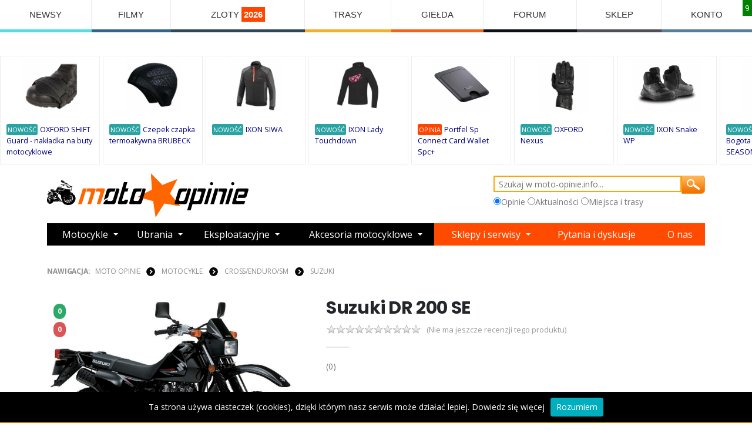

--- FILE ---
content_type: text/css
request_url: https://www.moto-opinie.info/webslidemenu02/dropdown-effects/fade-down.css
body_size: 252
content:
.wsmenu02>.wsmenu02-list>li>ul.sub-menu02 {
  opacity: 0;
  visibility: hidden;
  -o-transform-origin: 0% 0%;
  -ms-transform-origin: 0% 0%;
  -moz-transform-origin: 0% 0%;
  -webkit-transform-origin: 0% 0%;
  -o-transition: -o-transform 0.3s, opacity 0.3s;
  -ms-transition: -ms-transform 0.3s, opacity 0.3s;
  -moz-transition: -moz-transform 0.3s, opacity 0.3s;
  -webkit-transition: -webkit-transform 0.3s, opacity 0.3s;
  transform-style: preserve-3d;
  -o-transform-style: preserve-3d;
  -moz-transform-style: preserve-3d;
  -webkit-transform-style: preserve-3d;
  transform: rotateX(-75deg);
  -o-transform: rotateX(-75deg);
  -moz-transform: rotateX(-75deg);
  -webkit-transform: rotateX(-75deg);
}

.wsmenu02>.wsmenu02-list>li:hover>ul.sub-menu02 {
  opacity: 1;
  visibility: visible;
  transform: rotateX(0deg);
  -o-transform: rotateX(0deg);
  -moz-transform: rotateX(0deg);
  -webkit-transform: rotateX(0deg);
}

.wsmenu02>.wsmenu02-list>li>ul.sub-menu02>li>ul.sub-menu02 {
  opacity: 0;
  visibility: hidden;
  transform-style: preserve-3d;
  -o-transform-style: preserve-3d;
  -moz-transform-style: preserve-3d;
  -webkit-transform-style: preserve-3d;
  transform: rotateX(-75deg);
  -o-transform: rotateX(-75deg);
  -moz-transform: rotateX(-75deg);
  -webkit-transform: rotateX(-75deg);
}

.wsmenu02>.wsmenu02-list>li>ul.sub-menu02>li:hover>ul.sub-menu02 {
  opacity: 1;
  visibility: visible;
  -o-transform-origin: 0% 0%;
  -ms-transform-origin: 0% 0%;
  -moz-transform-origin: 0% 0%;
  -webkit-transform-origin: 0% 0%;
  -o-transition: -o-transform 0.4s, opacity 0.4s;
  -ms-transition: -ms-transform 0.4s, opacity 0.4s;
  -moz-transition: -moz-transform 0.4s, opacity 0.4s;
  -webkit-transition: -webkit-transform 0.4s, opacity 0.4s;
  transform: rotateX(0deg);
  -o-transform: rotateX(0deg);
  -moz-transform: rotateX(0deg);
  -webkit-transform: rotateX(0deg);
}

.wsmenu02>.wsmenu02-list>li>ul.sub-menu02>li>ul.sub-menu02>li>ul.sub-menu02 {
  opacity: 0;
  visibility: hidden;
  -o-transform-origin: 0% 0%;
  -ms-transform-origin: 0% 0%;
  -moz-transform-origin: 0% 0%;
  -webkit-transform-origin: 0% 0%;
  -o-transition: -o-transform 0.4s, opacity 0.4s;
  -ms-transition: -ms-transform 0.4s, opacity 0.4s;
  -moz-transition: -moz-transform 0.4s, opacity 0.4s;
  -webkit-transition: -webkit-transform 0.4s, opacity 0.4s;
  transform-style: preserve-3d;
  -o-transform-style: preserve-3d;
  -moz-transform-style: preserve-3d;
  -webkit-transform-style: preserve-3d;
  transform: rotateX(-75deg);
  -o-transform: rotateX(-75deg);
  -moz-transform: rotateX(-75deg);
  -webkit-transform: rotateX(-75deg);
}

.wsmenu02>.wsmenu02-list>li>ul.sub-menu02>li>ul.sub-menu02>li:hover>ul.sub-menu02 {
  opacity: 1;
  visibility: visible;
  transform: rotateX(0deg);
  -o-transform: rotateX(0deg);
  -moz-transform: rotateX(0deg);
  -webkit-transform: rotateX(0deg);
}

.wsmenu02>.wsmenu02-list>li>.wsmegamenu02 {
  opacity: 0;
  visibility: hidden;
  -o-transform-origin: 0% 0%;
  -ms-transform-origin: 0% 0%;
  -moz-transform-origin: 0% 0%;
  -webkit-transform-origin: 0% 0%;
  -o-transition: -o-transform 0.3s, opacity 0.3s;
  -ms-transition: -ms-transform 0.3s, opacity 0.3s;
  -moz-transition: -moz-transform 0.3s, opacity 0.3s;
  -webkit-transition: -webkit-transform 0.3s, opacity 0.3s;
  transform-style: preserve-3d;
  -o-transform-style: preserve-3d;
  -moz-transform-style: preserve-3d;
  -webkit-transform-style: preserve-3d;
  transform: rotateX(-75deg);
  -o-transform: rotateX(-75deg);
  -moz-transform: rotateX(-75deg);
  -webkit-transform: rotateX(-75deg);
}

.wsmenu02>.wsmenu02-list>li:hover>.wsmegamenu02 {
  opacity: 1;
  visibility: visible;
  transform: rotateX(0deg);
  -o-transform: rotateX(0deg);
  -moz-transform: rotateX(0deg);
  -webkit-transform: rotateX(0deg);
}

--- FILE ---
content_type: text/css
request_url: https://www.moto-opinie.info/webslidemenu02/color-skins/grd-black.css
body_size: 325
content:
/* Desktop Main Menu Color */

.wsactive02 .wsmenu02>.wsmenu02-list {
  background: -webkit-gradient(linear, 0% 0%, 0% 100%, from(#383d41), to(#5d6069));
  background: -webkit-linear-gradient(top, #383d41, #5d6069);
  background: -moz-linear-gradient(top, #383d41, #5d6069);
  background: -o-linear-gradient(top, #383d41, #5d6069);
  background: -ms-linear-gradient(top, #383d41, #5d6069);
  background: linear-gradient(top, #383d41, #5d6069);
  background-color: #5d6069;
}

.wsmenu02>.wsmenu02-list {
  background: -webkit-gradient(linear, 0% 0%, 0% 100%, from(#383d41), to(#5d6069));
  background: -webkit-linear-gradient(left, #383d41, #5d6069);
  background: -moz-linear-gradient(left, #383d41, #5d6069);
  background: -o-linear-gradient(left, #383d41, #5d6069);
  background: -ms-linear-gradient(left, #383d41, #5d6069);
  background: linear-gradient(left, #383d41, #5d6069);
  background-color: #5d6069;
}

.wsmenu02>.wsmenu02-list>li>a {
  color: #fff;
  border-right: 1px solid rgba(0, 0, 0, 0.10);
}

.wsmenu02>.wsmenu02-list>li>a .wsarrow:after {
  border-top-color: #fff;
}

.wsmenu02>.wsmenu02-list>li>a:hover .wsarrow:after {
  border-top-color: #fff;
}

.wsmenu02>.wsmenu02-list>li>a.active .wsarrow:after {
  border-top-color: #fff;
}

.wsmenu02>.wsmenu02-list>li:hover>a .wsarrow:after {
  border-top-color: #fff;
}

.wsmenu02>.wsmenu02-list>li>a>i {
  color: #fff;
}

.wsmenu02>.wsmenu02-list>li>a.active i {
  color: #fff;
}

.wsmenu02>.wsmenu02-list>li:hover>a>i {
  color: #fff;
}

.wsmenu02>.wsmenu02-list>li>a:hover i {
  color: #fff;
}

.wsmenu02>.wsmenu02-list>li>.wsmegamenu02 .menu_form input[type="submit"] {
  background: -webkit-gradient(linear, 0% 0%, 0% 100%, from(#383d41), to(#5d6069));
  background: -webkit-linear-gradient(left, #383d41, #5d6069);
  background: -moz-linear-gradient(left, #383d41, #5d6069);
  background: -o-linear-gradient(left, #383d41, #5d6069);
  background: -ms-linear-gradient(left, #383d41, #5d6069);
  background: linear-gradient(left, #383d41, #5d6069);
  background-color: #5d6069;
  color: #fff;
}

.wsmenu02>.wsmenu02-list>li>.wsmegamenu02 .menu_form input[type="button"] {
  background: -webkit-gradient(linear, 0% 0%, 0% 100%, from(#383d41), to(#5d6069));
  background: -webkit-linear-gradient(left, #383d41, #5d6069);
  background: -moz-linear-gradient(left, #383d41, #5d6069);
  background: -o-linear-gradient(left, #383d41, #5d6069);
  background: -ms-linear-gradient(left, #383d41, #5d6069);
  background: linear-gradient(left, #383d41, #5d6069);
  background-color: #5d6069;
  color: #fff;
}

.wsmenu02>.wsmenu02-list>li>a.active {
  background-color: rgba(0, 0, 0, 0.1);
  color: #fff;
}

.wsmenu02>.wsmenu02-list>li:hover>a {
  background-color: rgba(0, 0, 0, 0.1);
  color: #fff;
}

.wsmenu02>.wsmenu02-list>li>ul.sub-menu02>li:hover>a {
  background: -webkit-gradient(linear, 0% 0%, 0% 100%, from(#383d41), to(#5d6069));
  background: -webkit-linear-gradient(left, #383d41, #5d6069);
  background: -moz-linear-gradient(left, #383d41, #5d6069);
  background: -o-linear-gradient(left, #383d41, #5d6069);
  background: -ms-linear-gradient(left, #383d41, #5d6069);
  background: linear-gradient(left, #383d41, #5d6069);
  background-color: #5d6069;
  color: #fff;
}

.wsmenu02>.wsmenu02-list>li>ul.sub-menu02>li>ul.sub-menu02>li:hover>a {
  background: -webkit-gradient(linear, 0% 0%, 0% 100%, from(#383d41), to(#5d6069));
  background: -webkit-linear-gradient(left, #383d41, #5d6069);
  background: -moz-linear-gradient(left, #383d41, #5d6069);
  background: -o-linear-gradient(left, #383d41, #5d6069);
  background: -ms-linear-gradient(left, #383d41, #5d6069);
  background: linear-gradient(left, #383d41, #5d6069);
  background-color: #5d6069;
  color: #fff;
}

.wsmenu02>.wsmenu02-list>li>ul.sub-menu02>li>ul.sub-menu02>li>ul.sub-menu02>li:hover a {
  background: -webkit-gradient(linear, 0% 0%, 0% 100%, from(#383d41), to(#5d6069));
  background: -webkit-linear-gradient(left, #383d41, #5d6069);
  background: -moz-linear-gradient(left, #383d41, #5d6069);
  background: -o-linear-gradient(left, #383d41, #5d6069);
  background: -ms-linear-gradient(left, #383d41, #5d6069);
  background: linear-gradient(left, #383d41, #5d6069);
  background-color: #5d6069;
  color: #fff;
}